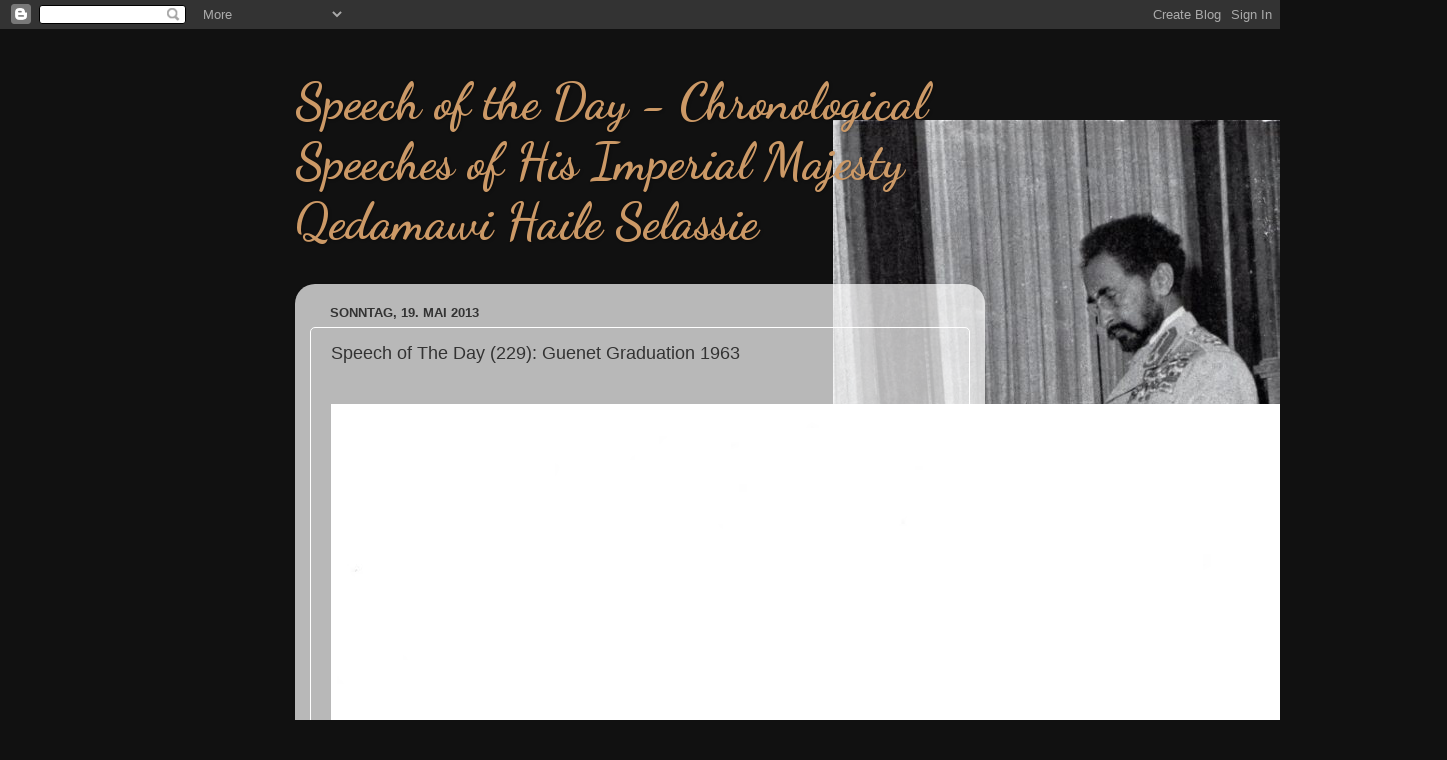

--- FILE ---
content_type: text/html; charset=UTF-8
request_url: https://chronological-speeches-of-him-qhs.blogspot.com/2013/05/speech-of-day-229-guenet-graduation-1963.html
body_size: 12930
content:
<!DOCTYPE html>
<html class='v2' dir='ltr' lang='de'>
<head>
<link href='https://www.blogger.com/static/v1/widgets/335934321-css_bundle_v2.css' rel='stylesheet' type='text/css'/>
<meta content='width=1100' name='viewport'/>
<meta content='text/html; charset=UTF-8' http-equiv='Content-Type'/>
<meta content='blogger' name='generator'/>
<link href='https://chronological-speeches-of-him-qhs.blogspot.com/favicon.ico' rel='icon' type='image/x-icon'/>
<link href='http://chronological-speeches-of-him-qhs.blogspot.com/2013/05/speech-of-day-229-guenet-graduation-1963.html' rel='canonical'/>
<link rel="alternate" type="application/atom+xml" title="Speech of the Day - Chronological Speeches of His Imperial Majesty Qedamawi Haile Selassie - Atom" href="https://chronological-speeches-of-him-qhs.blogspot.com/feeds/posts/default" />
<link rel="alternate" type="application/rss+xml" title="Speech of the Day - Chronological Speeches of His Imperial Majesty Qedamawi Haile Selassie - RSS" href="https://chronological-speeches-of-him-qhs.blogspot.com/feeds/posts/default?alt=rss" />
<link rel="service.post" type="application/atom+xml" title="Speech of the Day - Chronological Speeches of His Imperial Majesty Qedamawi Haile Selassie - Atom" href="https://www.blogger.com/feeds/7980433755281430343/posts/default" />

<link rel="alternate" type="application/atom+xml" title="Speech of the Day - Chronological Speeches of His Imperial Majesty Qedamawi Haile Selassie - Atom" href="https://chronological-speeches-of-him-qhs.blogspot.com/feeds/3055077142452791702/comments/default" />
<!--Can't find substitution for tag [blog.ieCssRetrofitLinks]-->
<link href='https://blogger.googleusercontent.com/img/b/R29vZ2xl/AVvXsEiv7r5Zj4Sz9FRZIdTaPYnEpcTE9yzGltyLX7gNPnhd-Rlnp2uYqDKC7GIzO91QRqCGmfzLtr-d34z9fckj2a2Hd08rxyzZxstHLxiK1mv-jBZ5yWUzhpW8bug4o5chLqosxH8H_yy6WfIU/s1600/14.jpg' rel='image_src'/>
<meta content='http://chronological-speeches-of-him-qhs.blogspot.com/2013/05/speech-of-day-229-guenet-graduation-1963.html' property='og:url'/>
<meta content='Speech of The Day (229): Guenet Graduation 1963' property='og:title'/>
<meta content='Chronological Speeches Haile Selassie' property='og:description'/>
<meta content='https://blogger.googleusercontent.com/img/b/R29vZ2xl/AVvXsEiv7r5Zj4Sz9FRZIdTaPYnEpcTE9yzGltyLX7gNPnhd-Rlnp2uYqDKC7GIzO91QRqCGmfzLtr-d34z9fckj2a2Hd08rxyzZxstHLxiK1mv-jBZ5yWUzhpW8bug4o5chLqosxH8H_yy6WfIU/w1200-h630-p-k-no-nu/14.jpg' property='og:image'/>
<title>Speech of the Day - Chronological Speeches of His Imperial Majesty Qedamawi Haile Selassie: Speech of The Day (229): Guenet Graduation 1963</title>
<style type='text/css'>@font-face{font-family:'Dancing Script';font-style:normal;font-weight:700;font-display:swap;src:url(//fonts.gstatic.com/s/dancingscript/v29/If2cXTr6YS-zF4S-kcSWSVi_sxjsohD9F50Ruu7B1i03Rep8hNX6plRPjLo.woff2)format('woff2');unicode-range:U+0102-0103,U+0110-0111,U+0128-0129,U+0168-0169,U+01A0-01A1,U+01AF-01B0,U+0300-0301,U+0303-0304,U+0308-0309,U+0323,U+0329,U+1EA0-1EF9,U+20AB;}@font-face{font-family:'Dancing Script';font-style:normal;font-weight:700;font-display:swap;src:url(//fonts.gstatic.com/s/dancingscript/v29/If2cXTr6YS-zF4S-kcSWSVi_sxjsohD9F50Ruu7B1i03ROp8hNX6plRPjLo.woff2)format('woff2');unicode-range:U+0100-02BA,U+02BD-02C5,U+02C7-02CC,U+02CE-02D7,U+02DD-02FF,U+0304,U+0308,U+0329,U+1D00-1DBF,U+1E00-1E9F,U+1EF2-1EFF,U+2020,U+20A0-20AB,U+20AD-20C0,U+2113,U+2C60-2C7F,U+A720-A7FF;}@font-face{font-family:'Dancing Script';font-style:normal;font-weight:700;font-display:swap;src:url(//fonts.gstatic.com/s/dancingscript/v29/If2cXTr6YS-zF4S-kcSWSVi_sxjsohD9F50Ruu7B1i03Sup8hNX6plRP.woff2)format('woff2');unicode-range:U+0000-00FF,U+0131,U+0152-0153,U+02BB-02BC,U+02C6,U+02DA,U+02DC,U+0304,U+0308,U+0329,U+2000-206F,U+20AC,U+2122,U+2191,U+2193,U+2212,U+2215,U+FEFF,U+FFFD;}</style>
<style id='page-skin-1' type='text/css'><!--
/*-----------------------------------------------
Blogger Template Style
Name:     Picture Window
Designer: Josh Peterson
URL:      www.noaesthetic.com
----------------------------------------------- */
/* Variable definitions
====================
<Variable name="keycolor" description="Main Color" type="color" default="#1a222a"/>
<Variable name="body.background" description="Body Background" type="background"
color="#111111" default="#111111 url(//themes.googleusercontent.com/image?id=1OACCYOE0-eoTRTfsBuX1NMN9nz599ufI1Jh0CggPFA_sK80AGkIr8pLtYRpNUKPmwtEa) repeat-x fixed top center"/>
<Group description="Page Text" selector="body">
<Variable name="body.font" description="Font" type="font"
default="normal normal 15px Arial, Tahoma, Helvetica, FreeSans, sans-serif"/>
<Variable name="body.text.color" description="Text Color" type="color" default="#333333"/>
</Group>
<Group description="Backgrounds" selector=".body-fauxcolumns-outer">
<Variable name="body.background.color" description="Outer Background" type="color" default="#296695"/>
<Variable name="header.background.color" description="Header Background" type="color" default="transparent"/>
<Variable name="post.background.color" description="Post Background" type="color" default="#ffffff"/>
</Group>
<Group description="Links" selector=".main-outer">
<Variable name="link.color" description="Link Color" type="color" default="#336699"/>
<Variable name="link.visited.color" description="Visited Color" type="color" default="#6699cc"/>
<Variable name="link.hover.color" description="Hover Color" type="color" default="#33aaff"/>
</Group>
<Group description="Blog Title" selector=".header h1">
<Variable name="header.font" description="Title Font" type="font"
default="normal normal 36px Arial, Tahoma, Helvetica, FreeSans, sans-serif"/>
<Variable name="header.text.color" description="Text Color" type="color" default="#ffffff" />
</Group>
<Group description="Tabs Text" selector=".tabs-inner .widget li a">
<Variable name="tabs.font" description="Font" type="font"
default="normal normal 15px Arial, Tahoma, Helvetica, FreeSans, sans-serif"/>
<Variable name="tabs.text.color" description="Text Color" type="color" default="#ffffff"/>
<Variable name="tabs.selected.text.color" description="Selected Color" type="color" default="#336699"/>
</Group>
<Group description="Tabs Background" selector=".tabs-outer .PageList">
<Variable name="tabs.background.color" description="Background Color" type="color" default="transparent"/>
<Variable name="tabs.selected.background.color" description="Selected Color" type="color" default="transparent"/>
<Variable name="tabs.separator.color" description="Separator Color" type="color" default="transparent"/>
</Group>
<Group description="Post Title" selector="h3.post-title, .comments h4">
<Variable name="post.title.font" description="Title Font" type="font"
default="normal normal 18px Arial, Tahoma, Helvetica, FreeSans, sans-serif"/>
</Group>
<Group description="Date Header" selector=".date-header">
<Variable name="date.header.color" description="Text Color" type="color" default="#333333"/>
</Group>
<Group description="Post" selector=".post">
<Variable name="post.footer.text.color" description="Footer Text Color" type="color" default="#999999"/>
<Variable name="post.border.color" description="Border Color" type="color" default="#dddddd"/>
</Group>
<Group description="Gadgets" selector="h2">
<Variable name="widget.title.font" description="Title Font" type="font"
default="bold normal 13px Arial, Tahoma, Helvetica, FreeSans, sans-serif"/>
<Variable name="widget.title.text.color" description="Title Color" type="color" default="#888888"/>
</Group>
<Group description="Footer" selector=".footer-outer">
<Variable name="footer.text.color" description="Text Color" type="color" default="#cccccc"/>
<Variable name="footer.widget.title.text.color" description="Gadget Title Color" type="color" default="#aaaaaa"/>
</Group>
<Group description="Footer Links" selector=".footer-outer">
<Variable name="footer.link.color" description="Link Color" type="color" default="#99ccee"/>
<Variable name="footer.link.visited.color" description="Visited Color" type="color" default="#77aaee"/>
<Variable name="footer.link.hover.color" description="Hover Color" type="color" default="#33aaff"/>
</Group>
<Variable name="content.margin" description="Content Margin Top" type="length" default="20px"/>
<Variable name="content.padding" description="Content Padding" type="length" default="0"/>
<Variable name="content.background" description="Content Background" type="background"
default="transparent none repeat scroll top left"/>
<Variable name="content.border.radius" description="Content Border Radius" type="length" default="0"/>
<Variable name="content.shadow.spread" description="Content Shadow Spread" type="length" default="0"/>
<Variable name="header.padding" description="Header Padding" type="length" default="0"/>
<Variable name="header.background.gradient" description="Header Gradient" type="url"
default="none"/>
<Variable name="header.border.radius" description="Header Border Radius" type="length" default="0"/>
<Variable name="main.border.radius.top" description="Main Border Radius" type="length" default="20px"/>
<Variable name="footer.border.radius.top" description="Footer Border Radius Top" type="length" default="0"/>
<Variable name="footer.border.radius.bottom" description="Footer Border Radius Bottom" type="length" default="20px"/>
<Variable name="region.shadow.spread" description="Main and Footer Shadow Spread" type="length" default="3px"/>
<Variable name="region.shadow.offset" description="Main and Footer Shadow Offset" type="length" default="1px"/>
<Variable name="tabs.background.gradient" description="Tab Background Gradient" type="url" default="none"/>
<Variable name="tab.selected.background.gradient" description="Selected Tab Background" type="url"
default="url(//www.blogblog.com/1kt/transparent/white80.png)"/>
<Variable name="tab.background" description="Tab Background" type="background"
default="transparent url(//www.blogblog.com/1kt/transparent/black50.png) repeat scroll top left"/>
<Variable name="tab.border.radius" description="Tab Border Radius" type="length" default="10px" />
<Variable name="tab.first.border.radius" description="First Tab Border Radius" type="length" default="10px" />
<Variable name="tabs.border.radius" description="Tabs Border Radius" type="length" default="0" />
<Variable name="tabs.spacing" description="Tab Spacing" type="length" default=".25em"/>
<Variable name="tabs.margin.bottom" description="Tab Margin Bottom" type="length" default="0"/>
<Variable name="tabs.margin.sides" description="Tab Margin Sides" type="length" default="20px"/>
<Variable name="main.background" description="Main Background" type="background"
default="transparent url(//www.blogblog.com/1kt/transparent/white80.png) repeat scroll top left"/>
<Variable name="main.padding.sides" description="Main Padding Sides" type="length" default="20px"/>
<Variable name="footer.background" description="Footer Background" type="background"
default="transparent url(//www.blogblog.com/1kt/transparent/black50.png) repeat scroll top left"/>
<Variable name="post.margin.sides" description="Post Margin Sides" type="length" default="-20px"/>
<Variable name="post.border.radius" description="Post Border Radius" type="length" default="5px"/>
<Variable name="widget.title.text.transform" description="Widget Title Text Transform" type="string" default="uppercase"/>
<Variable name="mobile.background.overlay" description="Mobile Background Overlay" type="string"
default="transparent none repeat scroll top left"/>
<Variable name="startSide" description="Side where text starts in blog language" type="automatic" default="left"/>
<Variable name="endSide" description="Side where text ends in blog language" type="automatic" default="right"/>
*/
/* Content
----------------------------------------------- */
body, .body-fauxcolumn-outer {
font: normal normal 15px Arial, Tahoma, Helvetica, FreeSans, sans-serif;
color: #333333;
background: #111111 url(https://blogger.googleusercontent.com/img/b/R29vZ2xl/AVvXsEic1PX9s0gQRd2dJH8McaRlCiefkhlAyPxigPcdIQRTAi1bQ3_5ItbipEdq2P1vx9HqyhC_fC7zL3_kIESbpxaSBjtVyHk0Aj3xUXCfrmEMAanjh0y1lO_eBhJ3NXGRmWz-Mc3fFsQybXRM/s0/HIM_in_his_personal_office%252C_from_Panorama_du_Monde%252C_1955_-_Isaia_9____big.jpg) no-repeat fixed bottom right;
}
html body .region-inner {
min-width: 0;
max-width: 100%;
width: auto;
}
.content-outer {
font-size: 90%;
}
a:link {
text-decoration:none;
color: #336699;
}
a:visited {
text-decoration:none;
color: #6699cc;
}
a:hover {
text-decoration:underline;
color: #33aaff;
}
.content-outer {
background: transparent none repeat scroll top left;
-moz-border-radius: 0;
-webkit-border-radius: 0;
-goog-ms-border-radius: 0;
border-radius: 0;
-moz-box-shadow: 0 0 0 rgba(0, 0, 0, .15);
-webkit-box-shadow: 0 0 0 rgba(0, 0, 0, .15);
-goog-ms-box-shadow: 0 0 0 rgba(0, 0, 0, .15);
box-shadow: 0 0 0 rgba(0, 0, 0, .15);
margin: 20px auto;
}
.content-inner {
padding: 0;
}
/* Header
----------------------------------------------- */
.header-outer {
background: transparent none repeat-x scroll top left;
_background-image: none;
color: #cc9966;
-moz-border-radius: 0;
-webkit-border-radius: 0;
-goog-ms-border-radius: 0;
border-radius: 0;
}
.Header img, .Header #header-inner {
-moz-border-radius: 0;
-webkit-border-radius: 0;
-goog-ms-border-radius: 0;
border-radius: 0;
}
.header-inner .Header .titlewrapper,
.header-inner .Header .descriptionwrapper {
padding-left: 0;
padding-right: 0;
}
.Header h1 {
font: normal bold 50px Dancing Script;
text-shadow: 1px 1px 3px rgba(0, 0, 0, 0.3);
}
.Header h1 a {
color: #cc9966;
}
.Header .description {
font-size: 130%;
}
/* Tabs
----------------------------------------------- */
.tabs-inner {
margin: .5em 20px 0;
padding: 0;
}
.tabs-inner .section {
margin: 0;
}
.tabs-inner .widget ul {
padding: 0;
background: #ffffff none repeat scroll bottom;
-moz-border-radius: 0;
-webkit-border-radius: 0;
-goog-ms-border-radius: 0;
border-radius: 0;
}
.tabs-inner .widget li {
border: none;
}
.tabs-inner .widget li a {
display: inline-block;
padding: .5em 1em;
margin-right: .25em;
color: #ffffff;
font: normal normal 15px Arial, Tahoma, Helvetica, FreeSans, sans-serif;
-moz-border-radius: 10px 10px 0 0;
-webkit-border-top-left-radius: 10px;
-webkit-border-top-right-radius: 10px;
-goog-ms-border-radius: 10px 10px 0 0;
border-radius: 10px 10px 0 0;
background: transparent url(//www.blogblog.com/1kt/transparent/black50.png) repeat scroll top left;
border-right: 1px solid #ffffff;
}
.tabs-inner .widget li:first-child a {
padding-left: 1.25em;
-moz-border-radius-topleft: 10px;
-moz-border-radius-bottomleft: 0;
-webkit-border-top-left-radius: 10px;
-webkit-border-bottom-left-radius: 0;
-goog-ms-border-top-left-radius: 10px;
-goog-ms-border-bottom-left-radius: 0;
border-top-left-radius: 10px;
border-bottom-left-radius: 0;
}
.tabs-inner .widget li.selected a,
.tabs-inner .widget li a:hover {
position: relative;
z-index: 1;
background: #ffffff url(//www.blogblog.com/1kt/transparent/white80.png) repeat scroll bottom;
color: #336699;
-moz-box-shadow: 0 0 3px rgba(0, 0, 0, .15);
-webkit-box-shadow: 0 0 3px rgba(0, 0, 0, .15);
-goog-ms-box-shadow: 0 0 3px rgba(0, 0, 0, .15);
box-shadow: 0 0 3px rgba(0, 0, 0, .15);
}
/* Headings
----------------------------------------------- */
h2 {
font: bold normal 13px Arial, Tahoma, Helvetica, FreeSans, sans-serif;
text-transform: uppercase;
color: #888888;
margin: .5em 0;
}
/* Main
----------------------------------------------- */
.main-outer {
background: transparent url(//www.blogblog.com/1kt/transparent/white80.png) repeat scroll top left;
-moz-border-radius: 20px 20px 0 0;
-webkit-border-top-left-radius: 20px;
-webkit-border-top-right-radius: 20px;
-webkit-border-bottom-left-radius: 0;
-webkit-border-bottom-right-radius: 0;
-goog-ms-border-radius: 20px 20px 0 0;
border-radius: 20px 20px 0 0;
-moz-box-shadow: 0 1px 3px rgba(0, 0, 0, .15);
-webkit-box-shadow: 0 1px 3px rgba(0, 0, 0, .15);
-goog-ms-box-shadow: 0 1px 3px rgba(0, 0, 0, .15);
box-shadow: 0 1px 3px rgba(0, 0, 0, .15);
}
.main-inner {
padding: 15px 20px 20px;
}
.main-inner .column-center-inner {
padding: 0 0;
}
.main-inner .column-left-inner {
padding-left: 0;
}
.main-inner .column-right-inner {
padding-right: 0;
}
/* Posts
----------------------------------------------- */
h3.post-title {
margin: 0;
font: normal normal 18px Arial, Tahoma, Helvetica, FreeSans, sans-serif;
}
.comments h4 {
margin: 1em 0 0;
font: normal normal 18px Arial, Tahoma, Helvetica, FreeSans, sans-serif;
}
.date-header span {
color: #333333;
}
.post-outer {
background-color: transparent;
border: solid 1px #ffffff;
-moz-border-radius: 5px;
-webkit-border-radius: 5px;
border-radius: 5px;
-goog-ms-border-radius: 5px;
padding: 15px 20px;
margin: 0 -20px 20px;
}
.post-body {
line-height: 1.4;
font-size: 110%;
position: relative;
}
.post-header {
margin: 0 0 1.5em;
color: #999999;
line-height: 1.6;
}
.post-footer {
margin: .5em 0 0;
color: #999999;
line-height: 1.6;
}
#blog-pager {
font-size: 140%
}
#comments .comment-author {
padding-top: 1.5em;
border-top: dashed 1px #ccc;
border-top: dashed 1px rgba(128, 128, 128, .5);
background-position: 0 1.5em;
}
#comments .comment-author:first-child {
padding-top: 0;
border-top: none;
}
.avatar-image-container {
margin: .2em 0 0;
}
/* Comments
----------------------------------------------- */
.comments .comments-content .icon.blog-author {
background-repeat: no-repeat;
background-image: url([data-uri]);
}
.comments .comments-content .loadmore a {
border-top: 1px solid #33aaff;
border-bottom: 1px solid #33aaff;
}
.comments .continue {
border-top: 2px solid #33aaff;
}
/* Widgets
----------------------------------------------- */
.widget ul, .widget #ArchiveList ul.flat {
padding: 0;
list-style: none;
}
.widget ul li, .widget #ArchiveList ul.flat li {
border-top: dashed 1px #ccc;
border-top: dashed 1px rgba(128, 128, 128, .5);
}
.widget ul li:first-child, .widget #ArchiveList ul.flat li:first-child {
border-top: none;
}
.widget .post-body ul {
list-style: disc;
}
.widget .post-body ul li {
border: none;
}
/* Footer
----------------------------------------------- */
.footer-outer {
color:#cccccc;
background: transparent url(//www.blogblog.com/1kt/transparent/black50.png) repeat scroll top left;
-moz-border-radius: 0 0 20px 20px;
-webkit-border-top-left-radius: 0;
-webkit-border-top-right-radius: 0;
-webkit-border-bottom-left-radius: 20px;
-webkit-border-bottom-right-radius: 20px;
-goog-ms-border-radius: 0 0 20px 20px;
border-radius: 0 0 20px 20px;
-moz-box-shadow: 0 1px 3px rgba(0, 0, 0, .15);
-webkit-box-shadow: 0 1px 3px rgba(0, 0, 0, .15);
-goog-ms-box-shadow: 0 1px 3px rgba(0, 0, 0, .15);
box-shadow: 0 1px 3px rgba(0, 0, 0, .15);
}
.footer-inner {
padding: 10px 20px 20px;
}
.footer-outer a {
color: #99ccee;
}
.footer-outer a:visited {
color: #77aaee;
}
.footer-outer a:hover {
color: #33aaff;
}
.footer-outer .widget h2 {
color: #aaaaaa;
}
/* Mobile
----------------------------------------------- */
html body.mobile {
height: auto;
}
html body.mobile {
min-height: 480px;
background-size: 100% auto;
}
.mobile .body-fauxcolumn-outer {
background: transparent none repeat scroll top left;
}
html .mobile .mobile-date-outer, html .mobile .blog-pager {
border-bottom: none;
background: transparent url(//www.blogblog.com/1kt/transparent/white80.png) repeat scroll top left;
margin-bottom: 10px;
}
.mobile .date-outer {
background: transparent url(//www.blogblog.com/1kt/transparent/white80.png) repeat scroll top left;
}
.mobile .header-outer, .mobile .main-outer,
.mobile .post-outer, .mobile .footer-outer {
-moz-border-radius: 0;
-webkit-border-radius: 0;
-goog-ms-border-radius: 0;
border-radius: 0;
}
.mobile .content-outer,
.mobile .main-outer,
.mobile .post-outer {
background: inherit;
border: none;
}
.mobile .content-outer {
font-size: 100%;
}
.mobile-link-button {
background-color: #336699;
}
.mobile-link-button a:link, .mobile-link-button a:visited {
color: transparent;
}
.mobile-index-contents {
color: #333333;
}
.mobile .tabs-inner .PageList .widget-content {
background: #ffffff url(//www.blogblog.com/1kt/transparent/white80.png) repeat scroll bottom;
color: #336699;
}
.mobile .tabs-inner .PageList .widget-content .pagelist-arrow {
border-left: 1px solid #ffffff;
}

--></style>
<style id='template-skin-1' type='text/css'><!--
body {
min-width: 690px;
}
.content-outer, .content-fauxcolumn-outer, .region-inner {
min-width: 690px;
max-width: 690px;
_width: 690px;
}
.main-inner .columns {
padding-left: 0px;
padding-right: 0px;
}
.main-inner .fauxcolumn-center-outer {
left: 0px;
right: 0px;
/* IE6 does not respect left and right together */
_width: expression(this.parentNode.offsetWidth -
parseInt("0px") -
parseInt("0px") + 'px');
}
.main-inner .fauxcolumn-left-outer {
width: 0px;
}
.main-inner .fauxcolumn-right-outer {
width: 0px;
}
.main-inner .column-left-outer {
width: 0px;
right: 100%;
margin-left: -0px;
}
.main-inner .column-right-outer {
width: 0px;
margin-right: -0px;
}
#layout {
min-width: 0;
}
#layout .content-outer {
min-width: 0;
width: 800px;
}
#layout .region-inner {
min-width: 0;
width: auto;
}
body#layout div.add_widget {
padding: 8px;
}
body#layout div.add_widget a {
margin-left: 32px;
}
--></style>
<style>
    body {background-image:url(\/\/4.bp.blogspot.com\/-6QoHD1ICZ20\/UHp5MZMa6eI\/AAAAAAAAAD4\/8YafZiqplDQ\/s0\/HIM_in_his_personal_office%252C_from_Panorama_du_Monde%252C_1955_-_Isaia_9____big.jpg);}
    
@media (max-width: 200px) { body {background-image:url(\/\/4.bp.blogspot.com\/-6QoHD1ICZ20\/UHp5MZMa6eI\/AAAAAAAAAD4\/8YafZiqplDQ\/w200\/HIM_in_his_personal_office%252C_from_Panorama_du_Monde%252C_1955_-_Isaia_9____big.jpg);}}
@media (max-width: 400px) and (min-width: 201px) { body {background-image:url(\/\/4.bp.blogspot.com\/-6QoHD1ICZ20\/UHp5MZMa6eI\/AAAAAAAAAD4\/8YafZiqplDQ\/w400\/HIM_in_his_personal_office%252C_from_Panorama_du_Monde%252C_1955_-_Isaia_9____big.jpg);}}
@media (max-width: 800px) and (min-width: 401px) { body {background-image:url(\/\/4.bp.blogspot.com\/-6QoHD1ICZ20\/UHp5MZMa6eI\/AAAAAAAAAD4\/8YafZiqplDQ\/w800\/HIM_in_his_personal_office%252C_from_Panorama_du_Monde%252C_1955_-_Isaia_9____big.jpg);}}
@media (max-width: 1200px) and (min-width: 801px) { body {background-image:url(\/\/4.bp.blogspot.com\/-6QoHD1ICZ20\/UHp5MZMa6eI\/AAAAAAAAAD4\/8YafZiqplDQ\/w1200\/HIM_in_his_personal_office%252C_from_Panorama_du_Monde%252C_1955_-_Isaia_9____big.jpg);}}
/* Last tag covers anything over one higher than the previous max-size cap. */
@media (min-width: 1201px) { body {background-image:url(\/\/4.bp.blogspot.com\/-6QoHD1ICZ20\/UHp5MZMa6eI\/AAAAAAAAAD4\/8YafZiqplDQ\/w1600\/HIM_in_his_personal_office%252C_from_Panorama_du_Monde%252C_1955_-_Isaia_9____big.jpg);}}
  </style>
<link href='https://www.blogger.com/dyn-css/authorization.css?targetBlogID=7980433755281430343&amp;zx=81302907-f56c-4f59-90bd-5e156618e34f' media='none' onload='if(media!=&#39;all&#39;)media=&#39;all&#39;' rel='stylesheet'/><noscript><link href='https://www.blogger.com/dyn-css/authorization.css?targetBlogID=7980433755281430343&amp;zx=81302907-f56c-4f59-90bd-5e156618e34f' rel='stylesheet'/></noscript>
<meta name='google-adsense-platform-account' content='ca-host-pub-1556223355139109'/>
<meta name='google-adsense-platform-domain' content='blogspot.com'/>

</head>
<body class='loading'>
<div class='navbar section' id='navbar' name='Navbar'><div class='widget Navbar' data-version='1' id='Navbar1'><script type="text/javascript">
    function setAttributeOnload(object, attribute, val) {
      if(window.addEventListener) {
        window.addEventListener('load',
          function(){ object[attribute] = val; }, false);
      } else {
        window.attachEvent('onload', function(){ object[attribute] = val; });
      }
    }
  </script>
<div id="navbar-iframe-container"></div>
<script type="text/javascript" src="https://apis.google.com/js/platform.js"></script>
<script type="text/javascript">
      gapi.load("gapi.iframes:gapi.iframes.style.bubble", function() {
        if (gapi.iframes && gapi.iframes.getContext) {
          gapi.iframes.getContext().openChild({
              url: 'https://www.blogger.com/navbar/7980433755281430343?po\x3d3055077142452791702\x26origin\x3dhttps://chronological-speeches-of-him-qhs.blogspot.com',
              where: document.getElementById("navbar-iframe-container"),
              id: "navbar-iframe"
          });
        }
      });
    </script><script type="text/javascript">
(function() {
var script = document.createElement('script');
script.type = 'text/javascript';
script.src = '//pagead2.googlesyndication.com/pagead/js/google_top_exp.js';
var head = document.getElementsByTagName('head')[0];
if (head) {
head.appendChild(script);
}})();
</script>
</div></div>
<div class='body-fauxcolumns'>
<div class='fauxcolumn-outer body-fauxcolumn-outer'>
<div class='cap-top'>
<div class='cap-left'></div>
<div class='cap-right'></div>
</div>
<div class='fauxborder-left'>
<div class='fauxborder-right'></div>
<div class='fauxcolumn-inner'>
</div>
</div>
<div class='cap-bottom'>
<div class='cap-left'></div>
<div class='cap-right'></div>
</div>
</div>
</div>
<div class='content'>
<div class='content-fauxcolumns'>
<div class='fauxcolumn-outer content-fauxcolumn-outer'>
<div class='cap-top'>
<div class='cap-left'></div>
<div class='cap-right'></div>
</div>
<div class='fauxborder-left'>
<div class='fauxborder-right'></div>
<div class='fauxcolumn-inner'>
</div>
</div>
<div class='cap-bottom'>
<div class='cap-left'></div>
<div class='cap-right'></div>
</div>
</div>
</div>
<div class='content-outer'>
<div class='content-cap-top cap-top'>
<div class='cap-left'></div>
<div class='cap-right'></div>
</div>
<div class='fauxborder-left content-fauxborder-left'>
<div class='fauxborder-right content-fauxborder-right'></div>
<div class='content-inner'>
<header>
<div class='header-outer'>
<div class='header-cap-top cap-top'>
<div class='cap-left'></div>
<div class='cap-right'></div>
</div>
<div class='fauxborder-left header-fauxborder-left'>
<div class='fauxborder-right header-fauxborder-right'></div>
<div class='region-inner header-inner'>
<div class='header section' id='header' name='Header'><div class='widget Header' data-version='1' id='Header1'>
<div id='header-inner'>
<div class='titlewrapper'>
<h1 class='title'>
<a href='https://chronological-speeches-of-him-qhs.blogspot.com/'>
Speech of the Day - Chronological Speeches of His Imperial Majesty Qedamawi Haile Selassie
</a>
</h1>
</div>
<div class='descriptionwrapper'>
<p class='description'><span>
</span></p>
</div>
</div>
</div></div>
</div>
</div>
<div class='header-cap-bottom cap-bottom'>
<div class='cap-left'></div>
<div class='cap-right'></div>
</div>
</div>
</header>
<div class='tabs-outer'>
<div class='tabs-cap-top cap-top'>
<div class='cap-left'></div>
<div class='cap-right'></div>
</div>
<div class='fauxborder-left tabs-fauxborder-left'>
<div class='fauxborder-right tabs-fauxborder-right'></div>
<div class='region-inner tabs-inner'>
<div class='tabs no-items section' id='crosscol' name='Spaltenübergreifend'></div>
<div class='tabs no-items section' id='crosscol-overflow' name='Cross-Column 2'></div>
</div>
</div>
<div class='tabs-cap-bottom cap-bottom'>
<div class='cap-left'></div>
<div class='cap-right'></div>
</div>
</div>
<div class='main-outer'>
<div class='main-cap-top cap-top'>
<div class='cap-left'></div>
<div class='cap-right'></div>
</div>
<div class='fauxborder-left main-fauxborder-left'>
<div class='fauxborder-right main-fauxborder-right'></div>
<div class='region-inner main-inner'>
<div class='columns fauxcolumns'>
<div class='fauxcolumn-outer fauxcolumn-center-outer'>
<div class='cap-top'>
<div class='cap-left'></div>
<div class='cap-right'></div>
</div>
<div class='fauxborder-left'>
<div class='fauxborder-right'></div>
<div class='fauxcolumn-inner'>
</div>
</div>
<div class='cap-bottom'>
<div class='cap-left'></div>
<div class='cap-right'></div>
</div>
</div>
<div class='fauxcolumn-outer fauxcolumn-left-outer'>
<div class='cap-top'>
<div class='cap-left'></div>
<div class='cap-right'></div>
</div>
<div class='fauxborder-left'>
<div class='fauxborder-right'></div>
<div class='fauxcolumn-inner'>
</div>
</div>
<div class='cap-bottom'>
<div class='cap-left'></div>
<div class='cap-right'></div>
</div>
</div>
<div class='fauxcolumn-outer fauxcolumn-right-outer'>
<div class='cap-top'>
<div class='cap-left'></div>
<div class='cap-right'></div>
</div>
<div class='fauxborder-left'>
<div class='fauxborder-right'></div>
<div class='fauxcolumn-inner'>
</div>
</div>
<div class='cap-bottom'>
<div class='cap-left'></div>
<div class='cap-right'></div>
</div>
</div>
<!-- corrects IE6 width calculation -->
<div class='columns-inner'>
<div class='column-center-outer'>
<div class='column-center-inner'>
<div class='main section' id='main' name='Hauptbereich'><div class='widget Blog' data-version='1' id='Blog1'>
<div class='blog-posts hfeed'>

          <div class="date-outer">
        
<h2 class='date-header'><span>Sonntag, 19. Mai 2013</span></h2>

          <div class="date-posts">
        
<div class='post-outer'>
<div class='post hentry uncustomized-post-template' itemprop='blogPost' itemscope='itemscope' itemtype='http://schema.org/BlogPosting'>
<meta content='https://blogger.googleusercontent.com/img/b/R29vZ2xl/AVvXsEiv7r5Zj4Sz9FRZIdTaPYnEpcTE9yzGltyLX7gNPnhd-Rlnp2uYqDKC7GIzO91QRqCGmfzLtr-d34z9fckj2a2Hd08rxyzZxstHLxiK1mv-jBZ5yWUzhpW8bug4o5chLqosxH8H_yy6WfIU/s1600/14.jpg' itemprop='image_url'/>
<meta content='7980433755281430343' itemprop='blogId'/>
<meta content='3055077142452791702' itemprop='postId'/>
<a name='3055077142452791702'></a>
<h3 class='post-title entry-title' itemprop='name'>
Speech of The Day (229): Guenet Graduation 1963
</h3>
<div class='post-header'>
<div class='post-header-line-1'></div>
</div>
<div class='post-body entry-content' id='post-body-3055077142452791702' itemprop='description articleBody'>
<div dir="ltr" style="text-align: left;" trbidi="on">
<br />
<div class="separator" style="clear: both; text-align: center;">
<a href="https://blogger.googleusercontent.com/img/b/R29vZ2xl/AVvXsEiv7r5Zj4Sz9FRZIdTaPYnEpcTE9yzGltyLX7gNPnhd-Rlnp2uYqDKC7GIzO91QRqCGmfzLtr-d34z9fckj2a2Hd08rxyzZxstHLxiK1mv-jBZ5yWUzhpW8bug4o5chLqosxH8H_yy6WfIU/s1600/14.jpg" imageanchor="1" style="clear: left; float: left; margin-bottom: 1em; margin-right: 1em;"><img border="0" src="https://blogger.googleusercontent.com/img/b/R29vZ2xl/AVvXsEiv7r5Zj4Sz9FRZIdTaPYnEpcTE9yzGltyLX7gNPnhd-Rlnp2uYqDKC7GIzO91QRqCGmfzLtr-d34z9fckj2a2Hd08rxyzZxstHLxiK1mv-jBZ5yWUzhpW8bug4o5chLqosxH8H_yy6WfIU/s1600/14.jpg" /></a></div>
<div class="separator" style="clear: both; text-align: center;">
<a href="https://blogger.googleusercontent.com/img/b/R29vZ2xl/AVvXsEgZFuX-crymC_EHacR763eHGeaRGrQXLw-pJ4JmZ8sVjuu2TUS5EG6eVqEeWMFj92e8QUl-xpTgbHEivjfPBcOIARE5NEOirs6eztGL-Sn2Ou3PAa-KZmXkm-x6cHCNCBSiKtQ41x1OOuSp/s1600/15.jpg" imageanchor="1" style="clear: left; float: left; margin-bottom: 1em; margin-right: 1em;"><img border="0" src="https://blogger.googleusercontent.com/img/b/R29vZ2xl/AVvXsEgZFuX-crymC_EHacR763eHGeaRGrQXLw-pJ4JmZ8sVjuu2TUS5EG6eVqEeWMFj92e8QUl-xpTgbHEivjfPBcOIARE5NEOirs6eztGL-Sn2Ou3PAa-KZmXkm-x6cHCNCBSiKtQ41x1OOuSp/s1600/15.jpg" /></a></div>
<div class="separator" style="clear: both; text-align: center;">
<a href="https://blogger.googleusercontent.com/img/b/R29vZ2xl/AVvXsEjXjlzFH43n1bmudStGmKVLB5h7DJnMbE4k5Dj85M9ZVT4YzRzvbzFlDOBM_jXo9BpPypzZl0SAtcI4ab_Rd4ipiDEiwd3x4Y3vEIxhLhEeiSiiqgFkFubUARBzZexePaIw2puhR3dkBaE9/s1600/16.jpg" imageanchor="1" style="clear: left; float: left; margin-bottom: 1em; margin-right: 1em;"><img border="0" src="https://blogger.googleusercontent.com/img/b/R29vZ2xl/AVvXsEjXjlzFH43n1bmudStGmKVLB5h7DJnMbE4k5Dj85M9ZVT4YzRzvbzFlDOBM_jXo9BpPypzZl0SAtcI4ab_Rd4ipiDEiwd3x4Y3vEIxhLhEeiSiiqgFkFubUARBzZexePaIw2puhR3dkBaE9/s1600/16.jpg" /></a></div>
<br />
<br />
<br />
<br />
<br />
<br />
<b><b>Important Utterances of H.I.M. Emperor Haile Selassie I - page 14</b><b> -</b></b></div>
<div style='clear: both;'></div>
</div>
<div class='post-footer'>
<div class='post-footer-line post-footer-line-1'>
<span class='post-author vcard'>
Eingestellt von
<span class='fn' itemprop='author' itemscope='itemscope' itemtype='http://schema.org/Person'>
<meta content='https://www.blogger.com/profile/16783606855071647424' itemprop='url'/>
<a class='g-profile' href='https://www.blogger.com/profile/16783606855071647424' rel='author' title='author profile'>
<span itemprop='name'>Speech of the Day - Chronological Speeches of His Imperial Majesty Qädamawi Haile Selassie</span>
</a>
</span>
</span>
<span class='post-timestamp'>
um
<meta content='http://chronological-speeches-of-him-qhs.blogspot.com/2013/05/speech-of-day-229-guenet-graduation-1963.html' itemprop='url'/>
<a class='timestamp-link' href='https://chronological-speeches-of-him-qhs.blogspot.com/2013/05/speech-of-day-229-guenet-graduation-1963.html' rel='bookmark' title='permanent link'><abbr class='published' itemprop='datePublished' title='2013-05-19T20:26:00+02:00'>20:26</abbr></a>
</span>
<span class='post-comment-link'>
</span>
<span class='post-icons'>
<span class='item-control blog-admin pid-2146132712'>
<a href='https://www.blogger.com/post-edit.g?blogID=7980433755281430343&postID=3055077142452791702&from=pencil' title='Post bearbeiten'>
<img alt='' class='icon-action' height='18' src='https://resources.blogblog.com/img/icon18_edit_allbkg.gif' width='18'/>
</a>
</span>
</span>
<div class='post-share-buttons goog-inline-block'>
<a class='goog-inline-block share-button sb-email' href='https://www.blogger.com/share-post.g?blogID=7980433755281430343&postID=3055077142452791702&target=email' target='_blank' title='Diesen Post per E-Mail versenden'><span class='share-button-link-text'>Diesen Post per E-Mail versenden</span></a><a class='goog-inline-block share-button sb-blog' href='https://www.blogger.com/share-post.g?blogID=7980433755281430343&postID=3055077142452791702&target=blog' onclick='window.open(this.href, "_blank", "height=270,width=475"); return false;' target='_blank' title='BlogThis!'><span class='share-button-link-text'>BlogThis!</span></a><a class='goog-inline-block share-button sb-twitter' href='https://www.blogger.com/share-post.g?blogID=7980433755281430343&postID=3055077142452791702&target=twitter' target='_blank' title='Auf X teilen'><span class='share-button-link-text'>Auf X teilen</span></a><a class='goog-inline-block share-button sb-facebook' href='https://www.blogger.com/share-post.g?blogID=7980433755281430343&postID=3055077142452791702&target=facebook' onclick='window.open(this.href, "_blank", "height=430,width=640"); return false;' target='_blank' title='In Facebook freigeben'><span class='share-button-link-text'>In Facebook freigeben</span></a><a class='goog-inline-block share-button sb-pinterest' href='https://www.blogger.com/share-post.g?blogID=7980433755281430343&postID=3055077142452791702&target=pinterest' target='_blank' title='Auf Pinterest teilen'><span class='share-button-link-text'>Auf Pinterest teilen</span></a>
</div>
</div>
<div class='post-footer-line post-footer-line-2'>
<span class='post-labels'>
</span>
</div>
<div class='post-footer-line post-footer-line-3'>
<span class='post-location'>
</span>
</div>
</div>
</div>
<div class='comments' id='comments'>
<a name='comments'></a>
<h4>Keine Kommentare:</h4>
<div id='Blog1_comments-block-wrapper'>
<dl class='avatar-comment-indent' id='comments-block'>
</dl>
</div>
<p class='comment-footer'>
<div class='comment-form'>
<a name='comment-form'></a>
<h4 id='comment-post-message'>Kommentar veröffentlichen</h4>
<p>
</p>
<a href='https://www.blogger.com/comment/frame/7980433755281430343?po=3055077142452791702&hl=de&saa=85391&origin=https://chronological-speeches-of-him-qhs.blogspot.com' id='comment-editor-src'></a>
<iframe allowtransparency='true' class='blogger-iframe-colorize blogger-comment-from-post' frameborder='0' height='410px' id='comment-editor' name='comment-editor' src='' width='100%'></iframe>
<script src='https://www.blogger.com/static/v1/jsbin/2830521187-comment_from_post_iframe.js' type='text/javascript'></script>
<script type='text/javascript'>
      BLOG_CMT_createIframe('https://www.blogger.com/rpc_relay.html');
    </script>
</div>
</p>
</div>
</div>

        </div></div>
      
</div>
<div class='blog-pager' id='blog-pager'>
<span id='blog-pager-newer-link'>
<a class='blog-pager-newer-link' href='https://chronological-speeches-of-him-qhs.blogspot.com/2013/05/speech-of-day-230-inauguration-of.html' id='Blog1_blog-pager-newer-link' title='Neuerer Post'>Neuerer Post</a>
</span>
<span id='blog-pager-older-link'>
<a class='blog-pager-older-link' href='https://chronological-speeches-of-him-qhs.blogspot.com/2013/05/speech-of-day-228-on-death-of-prince.html' id='Blog1_blog-pager-older-link' title='Älterer Post'>Älterer Post</a>
</span>
<a class='home-link' href='https://chronological-speeches-of-him-qhs.blogspot.com/'>Startseite</a>
</div>
<div class='clear'></div>
<div class='post-feeds'>
<div class='feed-links'>
Abonnieren
<a class='feed-link' href='https://chronological-speeches-of-him-qhs.blogspot.com/feeds/3055077142452791702/comments/default' target='_blank' type='application/atom+xml'>Kommentare zum Post (Atom)</a>
</div>
</div>
</div></div>
</div>
</div>
<div class='column-left-outer'>
<div class='column-left-inner'>
<aside>
</aside>
</div>
</div>
<div class='column-right-outer'>
<div class='column-right-inner'>
<aside>
</aside>
</div>
</div>
</div>
<div style='clear: both'></div>
<!-- columns -->
</div>
<!-- main -->
</div>
</div>
<div class='main-cap-bottom cap-bottom'>
<div class='cap-left'></div>
<div class='cap-right'></div>
</div>
</div>
<footer>
<div class='footer-outer'>
<div class='footer-cap-top cap-top'>
<div class='cap-left'></div>
<div class='cap-right'></div>
</div>
<div class='fauxborder-left footer-fauxborder-left'>
<div class='fauxborder-right footer-fauxborder-right'></div>
<div class='region-inner footer-inner'>
<div class='foot section' id='footer-1'><div class='widget BlogArchive' data-version='1' id='BlogArchive1'>
<h2>Blog-Archiv</h2>
<div class='widget-content'>
<div id='ArchiveList'>
<div id='BlogArchive1_ArchiveList'>
<ul class='hierarchy'>
<li class='archivedate collapsed'>
<a class='toggle' href='javascript:void(0)'>
<span class='zippy'>

        &#9658;&#160;
      
</span>
</a>
<a class='post-count-link' href='https://chronological-speeches-of-him-qhs.blogspot.com/2018/'>
2018
</a>
<span class='post-count' dir='ltr'>(7)</span>
<ul class='hierarchy'>
<li class='archivedate collapsed'>
<a class='toggle' href='javascript:void(0)'>
<span class='zippy'>

        &#9658;&#160;
      
</span>
</a>
<a class='post-count-link' href='https://chronological-speeches-of-him-qhs.blogspot.com/2018/11/'>
November
</a>
<span class='post-count' dir='ltr'>(7)</span>
</li>
</ul>
</li>
</ul>
<ul class='hierarchy'>
<li class='archivedate collapsed'>
<a class='toggle' href='javascript:void(0)'>
<span class='zippy'>

        &#9658;&#160;
      
</span>
</a>
<a class='post-count-link' href='https://chronological-speeches-of-him-qhs.blogspot.com/2015/'>
2015
</a>
<span class='post-count' dir='ltr'>(108)</span>
<ul class='hierarchy'>
<li class='archivedate collapsed'>
<a class='toggle' href='javascript:void(0)'>
<span class='zippy'>

        &#9658;&#160;
      
</span>
</a>
<a class='post-count-link' href='https://chronological-speeches-of-him-qhs.blogspot.com/2015/07/'>
Juli
</a>
<span class='post-count' dir='ltr'>(2)</span>
</li>
</ul>
<ul class='hierarchy'>
<li class='archivedate collapsed'>
<a class='toggle' href='javascript:void(0)'>
<span class='zippy'>

        &#9658;&#160;
      
</span>
</a>
<a class='post-count-link' href='https://chronological-speeches-of-him-qhs.blogspot.com/2015/05/'>
Mai
</a>
<span class='post-count' dir='ltr'>(19)</span>
</li>
</ul>
<ul class='hierarchy'>
<li class='archivedate collapsed'>
<a class='toggle' href='javascript:void(0)'>
<span class='zippy'>

        &#9658;&#160;
      
</span>
</a>
<a class='post-count-link' href='https://chronological-speeches-of-him-qhs.blogspot.com/2015/04/'>
April
</a>
<span class='post-count' dir='ltr'>(17)</span>
</li>
</ul>
<ul class='hierarchy'>
<li class='archivedate collapsed'>
<a class='toggle' href='javascript:void(0)'>
<span class='zippy'>

        &#9658;&#160;
      
</span>
</a>
<a class='post-count-link' href='https://chronological-speeches-of-him-qhs.blogspot.com/2015/03/'>
März
</a>
<span class='post-count' dir='ltr'>(17)</span>
</li>
</ul>
<ul class='hierarchy'>
<li class='archivedate collapsed'>
<a class='toggle' href='javascript:void(0)'>
<span class='zippy'>

        &#9658;&#160;
      
</span>
</a>
<a class='post-count-link' href='https://chronological-speeches-of-him-qhs.blogspot.com/2015/02/'>
Februar
</a>
<span class='post-count' dir='ltr'>(23)</span>
</li>
</ul>
<ul class='hierarchy'>
<li class='archivedate collapsed'>
<a class='toggle' href='javascript:void(0)'>
<span class='zippy'>

        &#9658;&#160;
      
</span>
</a>
<a class='post-count-link' href='https://chronological-speeches-of-him-qhs.blogspot.com/2015/01/'>
Januar
</a>
<span class='post-count' dir='ltr'>(30)</span>
</li>
</ul>
</li>
</ul>
<ul class='hierarchy'>
<li class='archivedate collapsed'>
<a class='toggle' href='javascript:void(0)'>
<span class='zippy'>

        &#9658;&#160;
      
</span>
</a>
<a class='post-count-link' href='https://chronological-speeches-of-him-qhs.blogspot.com/2014/'>
2014
</a>
<span class='post-count' dir='ltr'>(299)</span>
<ul class='hierarchy'>
<li class='archivedate collapsed'>
<a class='toggle' href='javascript:void(0)'>
<span class='zippy'>

        &#9658;&#160;
      
</span>
</a>
<a class='post-count-link' href='https://chronological-speeches-of-him-qhs.blogspot.com/2014/12/'>
Dezember
</a>
<span class='post-count' dir='ltr'>(21)</span>
</li>
</ul>
<ul class='hierarchy'>
<li class='archivedate collapsed'>
<a class='toggle' href='javascript:void(0)'>
<span class='zippy'>

        &#9658;&#160;
      
</span>
</a>
<a class='post-count-link' href='https://chronological-speeches-of-him-qhs.blogspot.com/2014/11/'>
November
</a>
<span class='post-count' dir='ltr'>(37)</span>
</li>
</ul>
<ul class='hierarchy'>
<li class='archivedate collapsed'>
<a class='toggle' href='javascript:void(0)'>
<span class='zippy'>

        &#9658;&#160;
      
</span>
</a>
<a class='post-count-link' href='https://chronological-speeches-of-him-qhs.blogspot.com/2014/10/'>
Oktober
</a>
<span class='post-count' dir='ltr'>(29)</span>
</li>
</ul>
<ul class='hierarchy'>
<li class='archivedate collapsed'>
<a class='toggle' href='javascript:void(0)'>
<span class='zippy'>

        &#9658;&#160;
      
</span>
</a>
<a class='post-count-link' href='https://chronological-speeches-of-him-qhs.blogspot.com/2014/09/'>
September
</a>
<span class='post-count' dir='ltr'>(24)</span>
</li>
</ul>
<ul class='hierarchy'>
<li class='archivedate collapsed'>
<a class='toggle' href='javascript:void(0)'>
<span class='zippy'>

        &#9658;&#160;
      
</span>
</a>
<a class='post-count-link' href='https://chronological-speeches-of-him-qhs.blogspot.com/2014/08/'>
August
</a>
<span class='post-count' dir='ltr'>(7)</span>
</li>
</ul>
<ul class='hierarchy'>
<li class='archivedate collapsed'>
<a class='toggle' href='javascript:void(0)'>
<span class='zippy'>

        &#9658;&#160;
      
</span>
</a>
<a class='post-count-link' href='https://chronological-speeches-of-him-qhs.blogspot.com/2014/07/'>
Juli
</a>
<span class='post-count' dir='ltr'>(37)</span>
</li>
</ul>
<ul class='hierarchy'>
<li class='archivedate collapsed'>
<a class='toggle' href='javascript:void(0)'>
<span class='zippy'>

        &#9658;&#160;
      
</span>
</a>
<a class='post-count-link' href='https://chronological-speeches-of-him-qhs.blogspot.com/2014/06/'>
Juni
</a>
<span class='post-count' dir='ltr'>(18)</span>
</li>
</ul>
<ul class='hierarchy'>
<li class='archivedate collapsed'>
<a class='toggle' href='javascript:void(0)'>
<span class='zippy'>

        &#9658;&#160;
      
</span>
</a>
<a class='post-count-link' href='https://chronological-speeches-of-him-qhs.blogspot.com/2014/05/'>
Mai
</a>
<span class='post-count' dir='ltr'>(39)</span>
</li>
</ul>
<ul class='hierarchy'>
<li class='archivedate collapsed'>
<a class='toggle' href='javascript:void(0)'>
<span class='zippy'>

        &#9658;&#160;
      
</span>
</a>
<a class='post-count-link' href='https://chronological-speeches-of-him-qhs.blogspot.com/2014/04/'>
April
</a>
<span class='post-count' dir='ltr'>(17)</span>
</li>
</ul>
<ul class='hierarchy'>
<li class='archivedate collapsed'>
<a class='toggle' href='javascript:void(0)'>
<span class='zippy'>

        &#9658;&#160;
      
</span>
</a>
<a class='post-count-link' href='https://chronological-speeches-of-him-qhs.blogspot.com/2014/03/'>
März
</a>
<span class='post-count' dir='ltr'>(16)</span>
</li>
</ul>
<ul class='hierarchy'>
<li class='archivedate collapsed'>
<a class='toggle' href='javascript:void(0)'>
<span class='zippy'>

        &#9658;&#160;
      
</span>
</a>
<a class='post-count-link' href='https://chronological-speeches-of-him-qhs.blogspot.com/2014/02/'>
Februar
</a>
<span class='post-count' dir='ltr'>(24)</span>
</li>
</ul>
<ul class='hierarchy'>
<li class='archivedate collapsed'>
<a class='toggle' href='javascript:void(0)'>
<span class='zippy'>

        &#9658;&#160;
      
</span>
</a>
<a class='post-count-link' href='https://chronological-speeches-of-him-qhs.blogspot.com/2014/01/'>
Januar
</a>
<span class='post-count' dir='ltr'>(30)</span>
</li>
</ul>
</li>
</ul>
<ul class='hierarchy'>
<li class='archivedate expanded'>
<a class='toggle' href='javascript:void(0)'>
<span class='zippy toggle-open'>

        &#9660;&#160;
      
</span>
</a>
<a class='post-count-link' href='https://chronological-speeches-of-him-qhs.blogspot.com/2013/'>
2013
</a>
<span class='post-count' dir='ltr'>(313)</span>
<ul class='hierarchy'>
<li class='archivedate collapsed'>
<a class='toggle' href='javascript:void(0)'>
<span class='zippy'>

        &#9658;&#160;
      
</span>
</a>
<a class='post-count-link' href='https://chronological-speeches-of-him-qhs.blogspot.com/2013/12/'>
Dezember
</a>
<span class='post-count' dir='ltr'>(25)</span>
</li>
</ul>
<ul class='hierarchy'>
<li class='archivedate collapsed'>
<a class='toggle' href='javascript:void(0)'>
<span class='zippy'>

        &#9658;&#160;
      
</span>
</a>
<a class='post-count-link' href='https://chronological-speeches-of-him-qhs.blogspot.com/2013/11/'>
November
</a>
<span class='post-count' dir='ltr'>(37)</span>
</li>
</ul>
<ul class='hierarchy'>
<li class='archivedate collapsed'>
<a class='toggle' href='javascript:void(0)'>
<span class='zippy'>

        &#9658;&#160;
      
</span>
</a>
<a class='post-count-link' href='https://chronological-speeches-of-him-qhs.blogspot.com/2013/10/'>
Oktober
</a>
<span class='post-count' dir='ltr'>(29)</span>
</li>
</ul>
<ul class='hierarchy'>
<li class='archivedate collapsed'>
<a class='toggle' href='javascript:void(0)'>
<span class='zippy'>

        &#9658;&#160;
      
</span>
</a>
<a class='post-count-link' href='https://chronological-speeches-of-him-qhs.blogspot.com/2013/09/'>
September
</a>
<span class='post-count' dir='ltr'>(25)</span>
</li>
</ul>
<ul class='hierarchy'>
<li class='archivedate collapsed'>
<a class='toggle' href='javascript:void(0)'>
<span class='zippy'>

        &#9658;&#160;
      
</span>
</a>
<a class='post-count-link' href='https://chronological-speeches-of-him-qhs.blogspot.com/2013/08/'>
August
</a>
<span class='post-count' dir='ltr'>(7)</span>
</li>
</ul>
<ul class='hierarchy'>
<li class='archivedate collapsed'>
<a class='toggle' href='javascript:void(0)'>
<span class='zippy'>

        &#9658;&#160;
      
</span>
</a>
<a class='post-count-link' href='https://chronological-speeches-of-him-qhs.blogspot.com/2013/07/'>
Juli
</a>
<span class='post-count' dir='ltr'>(37)</span>
</li>
</ul>
<ul class='hierarchy'>
<li class='archivedate collapsed'>
<a class='toggle' href='javascript:void(0)'>
<span class='zippy'>

        &#9658;&#160;
      
</span>
</a>
<a class='post-count-link' href='https://chronological-speeches-of-him-qhs.blogspot.com/2013/06/'>
Juni
</a>
<span class='post-count' dir='ltr'>(19)</span>
</li>
</ul>
<ul class='hierarchy'>
<li class='archivedate expanded'>
<a class='toggle' href='javascript:void(0)'>
<span class='zippy toggle-open'>

        &#9660;&#160;
      
</span>
</a>
<a class='post-count-link' href='https://chronological-speeches-of-him-qhs.blogspot.com/2013/05/'>
Mai
</a>
<span class='post-count' dir='ltr'>(40)</span>
<ul class='posts'>
<li><a href='https://chronological-speeches-of-him-qhs.blogspot.com/2013/05/speech-of-day-241-air-force-officers.html'>Speech of The Day (241): Air Force Officers</a></li>
<li><a href='https://chronological-speeches-of-him-qhs.blogspot.com/2013/05/speech-of-day-240-laid-foundation-stone.html'>Speech of The Day (240) - laid the foundation ston...</a></li>
<li><a href='https://chronological-speeches-of-him-qhs.blogspot.com/2013/05/speech-of-day-239-nation-wide-broadcast.html'>Speech of The Day (239): NATION-WIDE BROADCAST ON ...</a></li>
<li><a href='https://chronological-speeches-of-him-qhs.blogspot.com/2013/05/speech-of-day-238-first-anniversary-oau.html'>Speech of The Day (238): FIRST ANNIVERSARY O.A.U.</a></li>
<li><a href='https://chronological-speeches-of-him-qhs.blogspot.com/2013/05/speech-of-day-237-address-to-us-congress.html'>Speech of The Day (237): ADDRESS TO THE U.S. CONGRESS</a></li>
<li><a href='https://chronological-speeches-of-him-qhs.blogspot.com/2013/05/speech-of-day-237completing-official.html'>Speech of The Day (236):completing official visit ...</a></li>
<li><a href='https://chronological-speeches-of-him-qhs.blogspot.com/2013/05/speech-of-day-235-ethiopia-day.html'>Speech of The Day (235): Ethiopia Day</a></li>
<li><a href='https://chronological-speeches-of-him-qhs.blogspot.com/2013/05/speech-of-day-234death-of-duke-of-harar.html'>Speech of The Day (234):DEATH OF DUKE OF HARAR  PR...</a></li>
<li><a href='https://chronological-speeches-of-him-qhs.blogspot.com/2013/05/speech-of-day-233-imperial-guard-cadet.html'>Speech of The Day (233): IMPERIAL GUARD CADET TRAI...</a></li>
<li><a href='https://chronological-speeches-of-him-qhs.blogspot.com/2013/05/speech-of-day-232-statement-to-1963.html'>Speech of The Day (232): Statement to the 1963 Afr...</a></li>
<li><a href='https://chronological-speeches-of-him-qhs.blogspot.com/2013/05/speech-of-day-231-at-new-ambo-mineral.html'>Speech of The Day (231): At New Ambo Mineral Water...</a></li>
<li><a href='https://chronological-speeches-of-him-qhs.blogspot.com/2013/05/speech-of-day-230-inauguration-of.html'>Speech of The Day (230): INAUGURATION OF CEMENT FA...</a></li>
<li><a href='https://chronological-speeches-of-him-qhs.blogspot.com/2013/05/speech-of-day-229-guenet-graduation-1963.html'>Speech of The Day (229): Guenet Graduation 1963</a></li>
<li><a href='https://chronological-speeches-of-him-qhs.blogspot.com/2013/05/speech-of-day-228-on-death-of-prince.html'>Speech of The Day (228):  ON THE DEATH OF THE PRIN...</a></li>
<li><a href='https://chronological-speeches-of-him-qhs.blogspot.com/2013/05/speech-of-day-227-awarded-diplomas-to.html'>Speech of The Day (227) - awarded diplomas to stud...</a></li>
<li><a href='https://chronological-speeches-of-him-qhs.blogspot.com/2013/05/speech-of-day-226-opening-of-unicef.html'>Speech of The Day (226): OPENING OF UNICEF CONFERENCE</a></li>
<li><a href='https://chronological-speeches-of-him-qhs.blogspot.com/2013/05/speech-of-day-225-toast-to-president.html'>Speech of The Day (225): A Toast to President Tubman</a></li>
<li><a href='https://chronological-speeches-of-him-qhs.blogspot.com/2013/05/speech-of-day-224-chilga-gondar-bridge.html'>Speech of The Day (224): Chilga-Gondar Bridge</a></li>
<li><a href='https://chronological-speeches-of-him-qhs.blogspot.com/2013/05/speech-of-day-223-president-tubman.html'>Speech of The Day (223): PRESIDENT TUBMAN RECEIVES...</a></li>
<li><a href='https://chronological-speeches-of-him-qhs.blogspot.com/2013/05/speech-of-day-222-foundation-stone-of.html'>Speech of The Day (222): foundation stone of the  ...</a></li>
<li><a href='https://chronological-speeches-of-him-qhs.blogspot.com/2013/05/speech-of-day-221-opens-haile-selassie.html'>Speech of The Day (221): OPENS HAILE SELASSIE I PR...</a></li>
<li><a href='https://chronological-speeches-of-him-qhs.blogspot.com/2013/05/speech-of-day-220-woollen-factory.html'>Speech of The Day (220): Woollen Factory</a></li>
<li><a href='https://chronological-speeches-of-him-qhs.blogspot.com/2013/05/speech-of-day-219-to-king-hussein.html'>Speech of The Day (219):  TO KING HUSSEIN</a></li>
<li><a href='https://chronological-speeches-of-him-qhs.blogspot.com/2013/05/speech-of-day-218-presented-flag-to.html'>Speech of The Day (218) - presented the flag to th...</a></li>
<li><a href='https://chronological-speeches-of-him-qhs.blogspot.com/2013/05/speech-of-day-217-investiture-of-new.html'>Speech of The Day (217): Investiture Of New Patriarch</a></li>
<li><a href='https://chronological-speeches-of-him-qhs.blogspot.com/2013/05/speech-of-day-216-cornerstone-of-assab.html'>Speech of The Day (216): CORNERSTONE OF THE ASSAB ...</a></li>
<li><a href='https://chronological-speeches-of-him-qhs.blogspot.com/2013/05/speech-of-day-215-at-air-force-display.html'>Speech of The Day (215): AT AIR FORCE DISPLAY</a></li>
<li><a href='https://chronological-speeches-of-him-qhs.blogspot.com/2013/05/speech-of-day-214-assab-refinery.html'>Speech of The Day (214): ASSAB REFINERY</a></li>
<li><a href='https://chronological-speeches-of-him-qhs.blogspot.com/2013/05/speech-of-day-213-modern-ethiopianism.html'>Speech of The Day (213): Modern Ethiopianism</a></li>
<li><a href='https://chronological-speeches-of-him-qhs.blogspot.com/2013/05/speech-of-day-212-ethiopian-labour.html'>Speech of The Day (212): At Banquet for Juan Carlos</a></li>
<li><a href='https://chronological-speeches-of-him-qhs.blogspot.com/2013/05/speech-of-day-211-207-declaration-on-v.html'>Speech of The Day (211 (207)) - DECLARATION ON &#8220;V....</a></li>
<li><a href='https://chronological-speeches-of-him-qhs.blogspot.com/2013/05/speech-of-day-210-25th-anniversary-of.html'>Speech of The Day (210): 25TH ANNIVERSARY OF LIBER...</a></li>
<li><a href='https://chronological-speeches-of-him-qhs.blogspot.com/2013/05/speech-of-day-209-may-5-1959-18th.html'>Speech of The Day (209) - May 5, 1959, the 18th An...</a></li>
<li><a href='https://chronological-speeches-of-him-qhs.blogspot.com/2013/05/speech-of-day-208-sunday-may-5-1957.html'>Speech of The Day (208): Sunday, May 5, 1957, the ...</a></li>
<li><a href='https://chronological-speeches-of-him-qhs.blogspot.com/2013/05/speech-of-day-207-sunday-may-51957-on.html'>Speech of The Day (207): Sunday, May 5,1957, on th...</a></li>
<li><a href='https://chronological-speeches-of-him-qhs.blogspot.com/2013/05/speech-of-day-206-triumphant-entry.html'>Speech of The Day (206):   TRIUMPHANT ENTRY &#8211; VICT...</a></li>
<li><a href='https://chronological-speeches-of-him-qhs.blogspot.com/2013/05/speech-of-day-205-inaugurating-koka-dam.html'>Speech of The Day (205): INAUGURATING KOKA DAM</a></li>
<li><a href='https://chronological-speeches-of-him-qhs.blogspot.com/2013/05/speech-of-day-204-laid-foundation-for.html'>Speech of The Day (204) - laid the foundation for ...</a></li>
<li><a href='https://chronological-speeches-of-him-qhs.blogspot.com/2013/05/speech-of-day-203-reviewing-military.html'>Speech of The Day (203): REVIEWING MILITARY MANOEU...</a></li>
<li><a href='https://chronological-speeches-of-him-qhs.blogspot.com/2013/05/speech-of-day-202-officers-called-to.html'>Speech of The Day (202): OFFICERS CALLED TO DEDICA...</a></li>
</ul>
</li>
</ul>
<ul class='hierarchy'>
<li class='archivedate collapsed'>
<a class='toggle' href='javascript:void(0)'>
<span class='zippy'>

        &#9658;&#160;
      
</span>
</a>
<a class='post-count-link' href='https://chronological-speeches-of-him-qhs.blogspot.com/2013/04/'>
April
</a>
<span class='post-count' dir='ltr'>(19)</span>
</li>
</ul>
<ul class='hierarchy'>
<li class='archivedate collapsed'>
<a class='toggle' href='javascript:void(0)'>
<span class='zippy'>

        &#9658;&#160;
      
</span>
</a>
<a class='post-count-link' href='https://chronological-speeches-of-him-qhs.blogspot.com/2013/03/'>
März
</a>
<span class='post-count' dir='ltr'>(17)</span>
</li>
</ul>
<ul class='hierarchy'>
<li class='archivedate collapsed'>
<a class='toggle' href='javascript:void(0)'>
<span class='zippy'>

        &#9658;&#160;
      
</span>
</a>
<a class='post-count-link' href='https://chronological-speeches-of-him-qhs.blogspot.com/2013/02/'>
Februar
</a>
<span class='post-count' dir='ltr'>(26)</span>
</li>
</ul>
<ul class='hierarchy'>
<li class='archivedate collapsed'>
<a class='toggle' href='javascript:void(0)'>
<span class='zippy'>

        &#9658;&#160;
      
</span>
</a>
<a class='post-count-link' href='https://chronological-speeches-of-him-qhs.blogspot.com/2013/01/'>
Januar
</a>
<span class='post-count' dir='ltr'>(32)</span>
</li>
</ul>
</li>
</ul>
<ul class='hierarchy'>
<li class='archivedate collapsed'>
<a class='toggle' href='javascript:void(0)'>
<span class='zippy'>

        &#9658;&#160;
      
</span>
</a>
<a class='post-count-link' href='https://chronological-speeches-of-him-qhs.blogspot.com/2012/'>
2012
</a>
<span class='post-count' dir='ltr'>(95)</span>
<ul class='hierarchy'>
<li class='archivedate collapsed'>
<a class='toggle' href='javascript:void(0)'>
<span class='zippy'>

        &#9658;&#160;
      
</span>
</a>
<a class='post-count-link' href='https://chronological-speeches-of-him-qhs.blogspot.com/2012/12/'>
Dezember
</a>
<span class='post-count' dir='ltr'>(26)</span>
</li>
</ul>
<ul class='hierarchy'>
<li class='archivedate collapsed'>
<a class='toggle' href='javascript:void(0)'>
<span class='zippy'>

        &#9658;&#160;
      
</span>
</a>
<a class='post-count-link' href='https://chronological-speeches-of-him-qhs.blogspot.com/2012/11/'>
November
</a>
<span class='post-count' dir='ltr'>(37)</span>
</li>
</ul>
<ul class='hierarchy'>
<li class='archivedate collapsed'>
<a class='toggle' href='javascript:void(0)'>
<span class='zippy'>

        &#9658;&#160;
      
</span>
</a>
<a class='post-count-link' href='https://chronological-speeches-of-him-qhs.blogspot.com/2012/10/'>
Oktober
</a>
<span class='post-count' dir='ltr'>(32)</span>
</li>
</ul>
</li>
</ul>
</div>
</div>
<div class='clear'></div>
</div>
</div></div>
<table border='0' cellpadding='0' cellspacing='0' class='section-columns columns-3'>
<tbody>
<tr>
<td class='first columns-cell'>
<div class='foot section' id='footer-2-1'><div class='widget Profile' data-version='1' id='Profile1'>
<h2>Über mich</h2>
<div class='widget-content'>
<a href='https://www.blogger.com/profile/16783606855071647424'><img alt='Mein Bild' class='profile-img' height='80' src='//blogger.googleusercontent.com/img/b/R29vZ2xl/AVvXsEhUWt9VODWVbvx3PYeEUeCxxW7H5Hu0fx7244-au_SXa0LH88KUpnSy2zH5sKPFPrK_3vWTyj6EJViY5TX8_2MVUtTomZW0-ET_eRqB_dgNMHf3jeO5nABufQ1-T-3X7as/s220/His+Majesty+-+pure+Water+-+Mihlawhdh.jpg' width='54'/></a>
<dl class='profile-datablock'>
<dt class='profile-data'>
<a class='profile-name-link g-profile' href='https://www.blogger.com/profile/16783606855071647424' rel='author' style='background-image: url(//www.blogger.com/img/logo-16.png);'>
Speech of the Day - Chronological Speeches of His Imperial Majesty Qädamawi Haile Selassie
</a>
</dt>
</dl>
<a class='profile-link' href='https://www.blogger.com/profile/16783606855071647424' rel='author'>Mein Profil vollständig anzeigen</a>
<div class='clear'></div>
</div>
</div></div>
</td>
<td class='columns-cell'>
<div class='foot no-items section' id='footer-2-2'></div>
</td>
<td class='columns-cell'>
<div class='foot no-items section' id='footer-2-3'></div>
</td>
</tr>
</tbody>
</table>
<!-- outside of the include in order to lock Attribution widget -->
<div class='foot section' id='footer-3' name='Footer'><div class='widget Attribution' data-version='1' id='Attribution1'>
<div class='widget-content' style='text-align: center;'>
Powered by <a href='https://www.blogger.com' target='_blank'>Blogger</a>.
</div>
<div class='clear'></div>
</div></div>
</div>
</div>
<div class='footer-cap-bottom cap-bottom'>
<div class='cap-left'></div>
<div class='cap-right'></div>
</div>
</div>
</footer>
<!-- content -->
</div>
</div>
<div class='content-cap-bottom cap-bottom'>
<div class='cap-left'></div>
<div class='cap-right'></div>
</div>
</div>
</div>
<script type='text/javascript'>
    window.setTimeout(function() {
        document.body.className = document.body.className.replace('loading', '');
      }, 10);
  </script>

<script type="text/javascript" src="https://www.blogger.com/static/v1/widgets/2028843038-widgets.js"></script>
<script type='text/javascript'>
window['__wavt'] = 'AOuZoY6hWfBZKLupw0ehfB76I8RMF5OVFQ:1769229201271';_WidgetManager._Init('//www.blogger.com/rearrange?blogID\x3d7980433755281430343','//chronological-speeches-of-him-qhs.blogspot.com/2013/05/speech-of-day-229-guenet-graduation-1963.html','7980433755281430343');
_WidgetManager._SetDataContext([{'name': 'blog', 'data': {'blogId': '7980433755281430343', 'title': 'Speech of the Day - Chronological Speeches of His Imperial Majesty Qedamawi Haile Selassie', 'url': 'https://chronological-speeches-of-him-qhs.blogspot.com/2013/05/speech-of-day-229-guenet-graduation-1963.html', 'canonicalUrl': 'http://chronological-speeches-of-him-qhs.blogspot.com/2013/05/speech-of-day-229-guenet-graduation-1963.html', 'homepageUrl': 'https://chronological-speeches-of-him-qhs.blogspot.com/', 'searchUrl': 'https://chronological-speeches-of-him-qhs.blogspot.com/search', 'canonicalHomepageUrl': 'http://chronological-speeches-of-him-qhs.blogspot.com/', 'blogspotFaviconUrl': 'https://chronological-speeches-of-him-qhs.blogspot.com/favicon.ico', 'bloggerUrl': 'https://www.blogger.com', 'hasCustomDomain': false, 'httpsEnabled': true, 'enabledCommentProfileImages': true, 'gPlusViewType': 'FILTERED_POSTMOD', 'adultContent': false, 'analyticsAccountNumber': '', 'encoding': 'UTF-8', 'locale': 'de', 'localeUnderscoreDelimited': 'de', 'languageDirection': 'ltr', 'isPrivate': false, 'isMobile': false, 'isMobileRequest': false, 'mobileClass': '', 'isPrivateBlog': false, 'isDynamicViewsAvailable': true, 'feedLinks': '\x3clink rel\x3d\x22alternate\x22 type\x3d\x22application/atom+xml\x22 title\x3d\x22Speech of the Day - Chronological Speeches of His Imperial Majesty Qedamawi Haile Selassie - Atom\x22 href\x3d\x22https://chronological-speeches-of-him-qhs.blogspot.com/feeds/posts/default\x22 /\x3e\n\x3clink rel\x3d\x22alternate\x22 type\x3d\x22application/rss+xml\x22 title\x3d\x22Speech of the Day - Chronological Speeches of His Imperial Majesty Qedamawi Haile Selassie - RSS\x22 href\x3d\x22https://chronological-speeches-of-him-qhs.blogspot.com/feeds/posts/default?alt\x3drss\x22 /\x3e\n\x3clink rel\x3d\x22service.post\x22 type\x3d\x22application/atom+xml\x22 title\x3d\x22Speech of the Day - Chronological Speeches of His Imperial Majesty Qedamawi Haile Selassie - Atom\x22 href\x3d\x22https://www.blogger.com/feeds/7980433755281430343/posts/default\x22 /\x3e\n\n\x3clink rel\x3d\x22alternate\x22 type\x3d\x22application/atom+xml\x22 title\x3d\x22Speech of the Day - Chronological Speeches of His Imperial Majesty Qedamawi Haile Selassie - Atom\x22 href\x3d\x22https://chronological-speeches-of-him-qhs.blogspot.com/feeds/3055077142452791702/comments/default\x22 /\x3e\n', 'meTag': '', 'adsenseHostId': 'ca-host-pub-1556223355139109', 'adsenseHasAds': false, 'adsenseAutoAds': false, 'boqCommentIframeForm': true, 'loginRedirectParam': '', 'view': '', 'dynamicViewsCommentsSrc': '//www.blogblog.com/dynamicviews/4224c15c4e7c9321/js/comments.js', 'dynamicViewsScriptSrc': '//www.blogblog.com/dynamicviews/6e0d22adcfa5abea', 'plusOneApiSrc': 'https://apis.google.com/js/platform.js', 'disableGComments': true, 'interstitialAccepted': false, 'sharing': {'platforms': [{'name': 'Link abrufen', 'key': 'link', 'shareMessage': 'Link abrufen', 'target': ''}, {'name': 'Facebook', 'key': 'facebook', 'shareMessage': '\xdcber Facebook teilen', 'target': 'facebook'}, {'name': 'BlogThis!', 'key': 'blogThis', 'shareMessage': 'BlogThis!', 'target': 'blog'}, {'name': 'X', 'key': 'twitter', 'shareMessage': '\xdcber X teilen', 'target': 'twitter'}, {'name': 'Pinterest', 'key': 'pinterest', 'shareMessage': '\xdcber Pinterest teilen', 'target': 'pinterest'}, {'name': 'E-Mail', 'key': 'email', 'shareMessage': 'E-Mail', 'target': 'email'}], 'disableGooglePlus': true, 'googlePlusShareButtonWidth': 0, 'googlePlusBootstrap': '\x3cscript type\x3d\x22text/javascript\x22\x3ewindow.___gcfg \x3d {\x27lang\x27: \x27de\x27};\x3c/script\x3e'}, 'hasCustomJumpLinkMessage': false, 'jumpLinkMessage': 'Mehr anzeigen', 'pageType': 'item', 'postId': '3055077142452791702', 'postImageThumbnailUrl': 'https://blogger.googleusercontent.com/img/b/R29vZ2xl/AVvXsEiv7r5Zj4Sz9FRZIdTaPYnEpcTE9yzGltyLX7gNPnhd-Rlnp2uYqDKC7GIzO91QRqCGmfzLtr-d34z9fckj2a2Hd08rxyzZxstHLxiK1mv-jBZ5yWUzhpW8bug4o5chLqosxH8H_yy6WfIU/s72-c/14.jpg', 'postImageUrl': 'https://blogger.googleusercontent.com/img/b/R29vZ2xl/AVvXsEiv7r5Zj4Sz9FRZIdTaPYnEpcTE9yzGltyLX7gNPnhd-Rlnp2uYqDKC7GIzO91QRqCGmfzLtr-d34z9fckj2a2Hd08rxyzZxstHLxiK1mv-jBZ5yWUzhpW8bug4o5chLqosxH8H_yy6WfIU/s1600/14.jpg', 'pageName': 'Speech of The Day (229): Guenet Graduation 1963', 'pageTitle': 'Speech of the Day - Chronological Speeches of His Imperial Majesty Qedamawi Haile Selassie: Speech of The Day (229): Guenet Graduation 1963', 'metaDescription': ''}}, {'name': 'features', 'data': {}}, {'name': 'messages', 'data': {'edit': 'Bearbeiten', 'linkCopiedToClipboard': 'Link in Zwischenablage kopiert.', 'ok': 'Ok', 'postLink': 'Link zum Post'}}, {'name': 'template', 'data': {'isResponsive': false, 'isAlternateRendering': false, 'isCustom': false}}, {'name': 'view', 'data': {'classic': {'name': 'classic', 'url': '?view\x3dclassic'}, 'flipcard': {'name': 'flipcard', 'url': '?view\x3dflipcard'}, 'magazine': {'name': 'magazine', 'url': '?view\x3dmagazine'}, 'mosaic': {'name': 'mosaic', 'url': '?view\x3dmosaic'}, 'sidebar': {'name': 'sidebar', 'url': '?view\x3dsidebar'}, 'snapshot': {'name': 'snapshot', 'url': '?view\x3dsnapshot'}, 'timeslide': {'name': 'timeslide', 'url': '?view\x3dtimeslide'}, 'isMobile': false, 'title': 'Speech of The Day (229): Guenet Graduation 1963', 'description': 'Chronological Speeches Haile Selassie', 'featuredImage': 'https://blogger.googleusercontent.com/img/b/R29vZ2xl/AVvXsEiv7r5Zj4Sz9FRZIdTaPYnEpcTE9yzGltyLX7gNPnhd-Rlnp2uYqDKC7GIzO91QRqCGmfzLtr-d34z9fckj2a2Hd08rxyzZxstHLxiK1mv-jBZ5yWUzhpW8bug4o5chLqosxH8H_yy6WfIU/s1600/14.jpg', 'url': 'https://chronological-speeches-of-him-qhs.blogspot.com/2013/05/speech-of-day-229-guenet-graduation-1963.html', 'type': 'item', 'isSingleItem': true, 'isMultipleItems': false, 'isError': false, 'isPage': false, 'isPost': true, 'isHomepage': false, 'isArchive': false, 'isLabelSearch': false, 'postId': 3055077142452791702}}]);
_WidgetManager._RegisterWidget('_NavbarView', new _WidgetInfo('Navbar1', 'navbar', document.getElementById('Navbar1'), {}, 'displayModeFull'));
_WidgetManager._RegisterWidget('_HeaderView', new _WidgetInfo('Header1', 'header', document.getElementById('Header1'), {}, 'displayModeFull'));
_WidgetManager._RegisterWidget('_BlogView', new _WidgetInfo('Blog1', 'main', document.getElementById('Blog1'), {'cmtInteractionsEnabled': false, 'lightboxEnabled': true, 'lightboxModuleUrl': 'https://www.blogger.com/static/v1/jsbin/1249155727-lbx__de.js', 'lightboxCssUrl': 'https://www.blogger.com/static/v1/v-css/828616780-lightbox_bundle.css'}, 'displayModeFull'));
_WidgetManager._RegisterWidget('_BlogArchiveView', new _WidgetInfo('BlogArchive1', 'footer-1', document.getElementById('BlogArchive1'), {'languageDirection': 'ltr', 'loadingMessage': 'Wird geladen\x26hellip;'}, 'displayModeFull'));
_WidgetManager._RegisterWidget('_ProfileView', new _WidgetInfo('Profile1', 'footer-2-1', document.getElementById('Profile1'), {}, 'displayModeFull'));
_WidgetManager._RegisterWidget('_AttributionView', new _WidgetInfo('Attribution1', 'footer-3', document.getElementById('Attribution1'), {}, 'displayModeFull'));
</script>
</body>
</html>